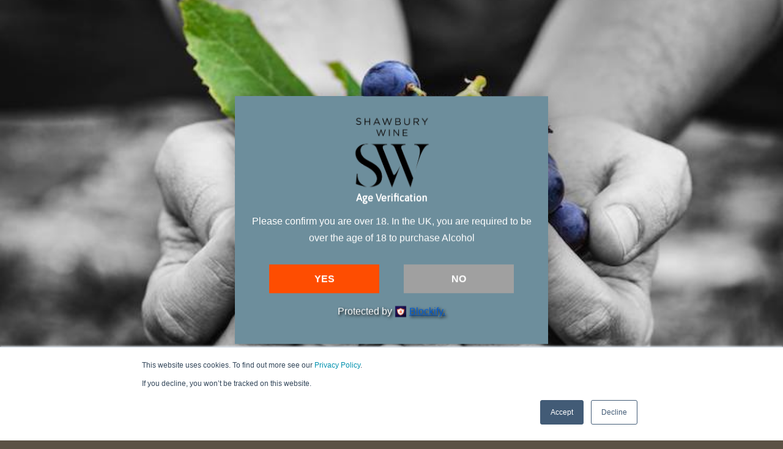

--- FILE ---
content_type: text/html; charset=utf-8
request_url: https://www.shawbury.wine/products/curtis-nova-gavi-1888
body_size: 17376
content:
<!doctype html>
<!--[if lt IE 7]><html class="no-js lt-ie9 lt-ie8 lt-ie7" lang="en"> <![endif]-->
<!--[if IE 7]><html class="no-js lt-ie9 lt-ie8" lang="en"> <![endif]-->
<!--[if IE 8]><html class="no-js lt-ie9" lang="en"> <![endif]-->
<!--[if IE 9 ]><html class="ie9 no-js"> <![endif]-->
<!--[if (gt IE 9)|!(IE)]><!--> <html class="no-js"> <!--<![endif]-->
<head>
  <meta name="google-site-verification" content="KMBFPPDec_o0Awiij-IIOq6fRz6mtxFKnHPSck3hNF8" />

  <!-- Basic page needs ================================================== -->
  <meta charset="utf-8">
  <meta http-equiv="X-UA-Compatible" content="IE=edge,chrome=1">

  

  <!-- Title and description ================================================== -->
  <title>
  Curtis Nova - Gavi 1888 &ndash; Shawbury Wine
  </title>

  
  <meta name="description" content="A bright yellow coloured wine with greenish tints. It displays a delicate aroma consisting of fresh fruity flavours entwined with floral notes, which all show as hints in the dry, moderately intense flavour with a nice acidity. Producer                  Curtis Nova Region                      Piedmont Type             ">
  

  <!-- Social meta ================================================== -->
  

  <meta property="og:type" content="product">
  <meta property="og:title" content="Curtis Nova - Gavi 1888">
  <meta property="og:url" content="https://www.shawbury.wine/products/curtis-nova-gavi-1888">
  
  <meta property="og:image" content="http://www.shawbury.wine/cdn/shop/products/Curtis_Nova_1888_Gavi_grande.png?v=1524500242">
  <meta property="og:image:secure_url" content="https://www.shawbury.wine/cdn/shop/products/Curtis_Nova_1888_Gavi_grande.png?v=1524500242">
  
  <meta property="og:image" content="http://www.shawbury.wine/cdn/shop/products/Curtis_Nova_1888_Gavi_grande.jpg?v=1524500185">
  <meta property="og:image:secure_url" content="https://www.shawbury.wine/cdn/shop/products/Curtis_Nova_1888_Gavi_grande.jpg?v=1524500185">
  
  <meta property="og:price:amount" content="20.99">
  <meta property="og:price:currency" content="GBP">



  <meta property="og:description" content="A bright yellow coloured wine with greenish tints. It displays a delicate aroma consisting of fresh fruity flavours entwined with floral notes, which all show as hints in the dry, moderately intense flavour with a nice acidity. Producer                  Curtis Nova Region                      Piedmont Type             ">


<meta property="og:site_name" content="Shawbury Wine">


  <meta name="twitter:card" content="summary">



  <meta name="twitter:title" content="Curtis Nova - Gavi 1888">
  <meta name="twitter:description" content="A bright yellow coloured wine with greenish tints. It displays a delicate aroma consisting of fresh fruity flavours entwined with floral notes, which all show as hints in the dry, moderately intense f">
  <meta name="twitter:image" content="https://www.shawbury.wine/cdn/shop/products/Curtis_Nova_1888_Gavi_large.jpg?v=1524500185">
  <meta name="twitter:image:width" content="480">
  <meta name="twitter:image:height" content="480">



  <!-- Helpers ================================================== -->
  <link rel="canonical" href="https://www.shawbury.wine/products/curtis-nova-gavi-1888">
  <meta name="viewport" content="width=device-width,initial-scale=1">
  <meta name="theme-color" content="#db8a40">

  <!-- CSS ================================================== -->
  <link href="//www.shawbury.wine/cdn/shop/t/5/assets/timber.scss.css?v=30334835762156636101732809118" rel="stylesheet" type="text/css" media="all" />
  <link href="//www.shawbury.wine/cdn/shop/t/5/assets/theme.scss.css?v=33686858537264032891732809117" rel="stylesheet" type="text/css" media="all" />

  

  
    
    
    <link href="//fonts.googleapis.com/css?family=Asap:400" rel="stylesheet" type="text/css" media="all" />
  




  <!-- Header hook for plugins ================================================== -->
  <script>window.performance && window.performance.mark && window.performance.mark('shopify.content_for_header.start');</script><meta id="shopify-digital-wallet" name="shopify-digital-wallet" content="/12455677/digital_wallets/dialog">
<meta name="shopify-checkout-api-token" content="0a476edd3d05ebc5f5127eb31a5760ab">
<meta id="in-context-paypal-metadata" data-shop-id="12455677" data-venmo-supported="false" data-environment="production" data-locale="en_US" data-paypal-v4="true" data-currency="GBP">
<link rel="alternate" type="application/json+oembed" href="https://www.shawbury.wine/products/curtis-nova-gavi-1888.oembed">
<script async="async" src="/checkouts/internal/preloads.js?locale=en-GB"></script>
<link rel="preconnect" href="https://shop.app" crossorigin="anonymous">
<script async="async" src="https://shop.app/checkouts/internal/preloads.js?locale=en-GB&shop_id=12455677" crossorigin="anonymous"></script>
<script id="apple-pay-shop-capabilities" type="application/json">{"shopId":12455677,"countryCode":"GB","currencyCode":"GBP","merchantCapabilities":["supports3DS"],"merchantId":"gid:\/\/shopify\/Shop\/12455677","merchantName":"Shawbury Wine","requiredBillingContactFields":["postalAddress","email","phone"],"requiredShippingContactFields":["postalAddress","email","phone"],"shippingType":"shipping","supportedNetworks":["visa","maestro","masterCard","amex","discover","elo"],"total":{"type":"pending","label":"Shawbury Wine","amount":"1.00"},"shopifyPaymentsEnabled":true,"supportsSubscriptions":true}</script>
<script id="shopify-features" type="application/json">{"accessToken":"0a476edd3d05ebc5f5127eb31a5760ab","betas":["rich-media-storefront-analytics"],"domain":"www.shawbury.wine","predictiveSearch":true,"shopId":12455677,"locale":"en"}</script>
<script>var Shopify = Shopify || {};
Shopify.shop = "shawbury-vintners.myshopify.com";
Shopify.locale = "en";
Shopify.currency = {"active":"GBP","rate":"1.0"};
Shopify.country = "GB";
Shopify.theme = {"name":"Copy of Minimal with Salesrep Removal 28\/11\/24","id":175868215680,"schema_name":null,"schema_version":null,"theme_store_id":null,"role":"main"};
Shopify.theme.handle = "null";
Shopify.theme.style = {"id":null,"handle":null};
Shopify.cdnHost = "www.shawbury.wine/cdn";
Shopify.routes = Shopify.routes || {};
Shopify.routes.root = "/";</script>
<script type="module">!function(o){(o.Shopify=o.Shopify||{}).modules=!0}(window);</script>
<script>!function(o){function n(){var o=[];function n(){o.push(Array.prototype.slice.apply(arguments))}return n.q=o,n}var t=o.Shopify=o.Shopify||{};t.loadFeatures=n(),t.autoloadFeatures=n()}(window);</script>
<script>
  window.ShopifyPay = window.ShopifyPay || {};
  window.ShopifyPay.apiHost = "shop.app\/pay";
  window.ShopifyPay.redirectState = null;
</script>
<script id="shop-js-analytics" type="application/json">{"pageType":"product"}</script>
<script defer="defer" async type="module" src="//www.shawbury.wine/cdn/shopifycloud/shop-js/modules/v2/client.init-shop-cart-sync_BApSsMSl.en.esm.js"></script>
<script defer="defer" async type="module" src="//www.shawbury.wine/cdn/shopifycloud/shop-js/modules/v2/chunk.common_CBoos6YZ.esm.js"></script>
<script type="module">
  await import("//www.shawbury.wine/cdn/shopifycloud/shop-js/modules/v2/client.init-shop-cart-sync_BApSsMSl.en.esm.js");
await import("//www.shawbury.wine/cdn/shopifycloud/shop-js/modules/v2/chunk.common_CBoos6YZ.esm.js");

  window.Shopify.SignInWithShop?.initShopCartSync?.({"fedCMEnabled":true,"windoidEnabled":true});

</script>
<script>
  window.Shopify = window.Shopify || {};
  if (!window.Shopify.featureAssets) window.Shopify.featureAssets = {};
  window.Shopify.featureAssets['shop-js'] = {"shop-cart-sync":["modules/v2/client.shop-cart-sync_DJczDl9f.en.esm.js","modules/v2/chunk.common_CBoos6YZ.esm.js"],"init-fed-cm":["modules/v2/client.init-fed-cm_BzwGC0Wi.en.esm.js","modules/v2/chunk.common_CBoos6YZ.esm.js"],"init-windoid":["modules/v2/client.init-windoid_BS26ThXS.en.esm.js","modules/v2/chunk.common_CBoos6YZ.esm.js"],"init-shop-email-lookup-coordinator":["modules/v2/client.init-shop-email-lookup-coordinator_DFwWcvrS.en.esm.js","modules/v2/chunk.common_CBoos6YZ.esm.js"],"shop-cash-offers":["modules/v2/client.shop-cash-offers_DthCPNIO.en.esm.js","modules/v2/chunk.common_CBoos6YZ.esm.js","modules/v2/chunk.modal_Bu1hFZFC.esm.js"],"shop-button":["modules/v2/client.shop-button_D_JX508o.en.esm.js","modules/v2/chunk.common_CBoos6YZ.esm.js"],"shop-toast-manager":["modules/v2/client.shop-toast-manager_tEhgP2F9.en.esm.js","modules/v2/chunk.common_CBoos6YZ.esm.js"],"avatar":["modules/v2/client.avatar_BTnouDA3.en.esm.js"],"pay-button":["modules/v2/client.pay-button_BuNmcIr_.en.esm.js","modules/v2/chunk.common_CBoos6YZ.esm.js"],"init-shop-cart-sync":["modules/v2/client.init-shop-cart-sync_BApSsMSl.en.esm.js","modules/v2/chunk.common_CBoos6YZ.esm.js"],"shop-login-button":["modules/v2/client.shop-login-button_DwLgFT0K.en.esm.js","modules/v2/chunk.common_CBoos6YZ.esm.js","modules/v2/chunk.modal_Bu1hFZFC.esm.js"],"init-customer-accounts-sign-up":["modules/v2/client.init-customer-accounts-sign-up_TlVCiykN.en.esm.js","modules/v2/client.shop-login-button_DwLgFT0K.en.esm.js","modules/v2/chunk.common_CBoos6YZ.esm.js","modules/v2/chunk.modal_Bu1hFZFC.esm.js"],"init-shop-for-new-customer-accounts":["modules/v2/client.init-shop-for-new-customer-accounts_DrjXSI53.en.esm.js","modules/v2/client.shop-login-button_DwLgFT0K.en.esm.js","modules/v2/chunk.common_CBoos6YZ.esm.js","modules/v2/chunk.modal_Bu1hFZFC.esm.js"],"init-customer-accounts":["modules/v2/client.init-customer-accounts_C0Oh2ljF.en.esm.js","modules/v2/client.shop-login-button_DwLgFT0K.en.esm.js","modules/v2/chunk.common_CBoos6YZ.esm.js","modules/v2/chunk.modal_Bu1hFZFC.esm.js"],"shop-follow-button":["modules/v2/client.shop-follow-button_C5D3XtBb.en.esm.js","modules/v2/chunk.common_CBoos6YZ.esm.js","modules/v2/chunk.modal_Bu1hFZFC.esm.js"],"checkout-modal":["modules/v2/client.checkout-modal_8TC_1FUY.en.esm.js","modules/v2/chunk.common_CBoos6YZ.esm.js","modules/v2/chunk.modal_Bu1hFZFC.esm.js"],"lead-capture":["modules/v2/client.lead-capture_D-pmUjp9.en.esm.js","modules/v2/chunk.common_CBoos6YZ.esm.js","modules/v2/chunk.modal_Bu1hFZFC.esm.js"],"shop-login":["modules/v2/client.shop-login_BmtnoEUo.en.esm.js","modules/v2/chunk.common_CBoos6YZ.esm.js","modules/v2/chunk.modal_Bu1hFZFC.esm.js"],"payment-terms":["modules/v2/client.payment-terms_BHOWV7U_.en.esm.js","modules/v2/chunk.common_CBoos6YZ.esm.js","modules/v2/chunk.modal_Bu1hFZFC.esm.js"]};
</script>
<script>(function() {
  var isLoaded = false;
  function asyncLoad() {
    if (isLoaded) return;
    isLoaded = true;
    var urls = ["https:\/\/chimpstatic.com\/mcjs-connected\/js\/users\/5fb8cb1303abbc8cb90c86ec4\/e1fd1e5be596b6c4e2aa1b9f7.js?shop=shawbury-vintners.myshopify.com","https:\/\/chimpstatic.com\/mcjs-connected\/js\/users\/5fb8cb1303abbc8cb90c86ec4\/3ce0a94084dfc494c07856e7e.js?shop=shawbury-vintners.myshopify.com","https:\/\/cdn.hextom.com\/js\/quickannouncementbar.js?shop=shawbury-vintners.myshopify.com"];
    for (var i = 0; i < urls.length; i++) {
      var s = document.createElement('script');
      s.type = 'text/javascript';
      s.async = true;
      s.src = urls[i];
      var x = document.getElementsByTagName('script')[0];
      x.parentNode.insertBefore(s, x);
    }
  };
  if(window.attachEvent) {
    window.attachEvent('onload', asyncLoad);
  } else {
    window.addEventListener('load', asyncLoad, false);
  }
})();</script>
<script id="__st">var __st={"a":12455677,"offset":0,"reqid":"f3f7b8cb-f46b-4dd2-b820-341703b0f57e-1768918741","pageurl":"www.shawbury.wine\/products\/curtis-nova-gavi-1888","u":"893460b4b723","p":"product","rtyp":"product","rid":821608448052};</script>
<script>window.ShopifyPaypalV4VisibilityTracking = true;</script>
<script id="captcha-bootstrap">!function(){'use strict';const t='contact',e='account',n='new_comment',o=[[t,t],['blogs',n],['comments',n],[t,'customer']],c=[[e,'customer_login'],[e,'guest_login'],[e,'recover_customer_password'],[e,'create_customer']],r=t=>t.map((([t,e])=>`form[action*='/${t}']:not([data-nocaptcha='true']) input[name='form_type'][value='${e}']`)).join(','),a=t=>()=>t?[...document.querySelectorAll(t)].map((t=>t.form)):[];function s(){const t=[...o],e=r(t);return a(e)}const i='password',u='form_key',d=['recaptcha-v3-token','g-recaptcha-response','h-captcha-response',i],f=()=>{try{return window.sessionStorage}catch{return}},m='__shopify_v',_=t=>t.elements[u];function p(t,e,n=!1){try{const o=window.sessionStorage,c=JSON.parse(o.getItem(e)),{data:r}=function(t){const{data:e,action:n}=t;return t[m]||n?{data:e,action:n}:{data:t,action:n}}(c);for(const[e,n]of Object.entries(r))t.elements[e]&&(t.elements[e].value=n);n&&o.removeItem(e)}catch(o){console.error('form repopulation failed',{error:o})}}const l='form_type',E='cptcha';function T(t){t.dataset[E]=!0}const w=window,h=w.document,L='Shopify',v='ce_forms',y='captcha';let A=!1;((t,e)=>{const n=(g='f06e6c50-85a8-45c8-87d0-21a2b65856fe',I='https://cdn.shopify.com/shopifycloud/storefront-forms-hcaptcha/ce_storefront_forms_captcha_hcaptcha.v1.5.2.iife.js',D={infoText:'Protected by hCaptcha',privacyText:'Privacy',termsText:'Terms'},(t,e,n)=>{const o=w[L][v],c=o.bindForm;if(c)return c(t,g,e,D).then(n);var r;o.q.push([[t,g,e,D],n]),r=I,A||(h.body.append(Object.assign(h.createElement('script'),{id:'captcha-provider',async:!0,src:r})),A=!0)});var g,I,D;w[L]=w[L]||{},w[L][v]=w[L][v]||{},w[L][v].q=[],w[L][y]=w[L][y]||{},w[L][y].protect=function(t,e){n(t,void 0,e),T(t)},Object.freeze(w[L][y]),function(t,e,n,w,h,L){const[v,y,A,g]=function(t,e,n){const i=e?o:[],u=t?c:[],d=[...i,...u],f=r(d),m=r(i),_=r(d.filter((([t,e])=>n.includes(e))));return[a(f),a(m),a(_),s()]}(w,h,L),I=t=>{const e=t.target;return e instanceof HTMLFormElement?e:e&&e.form},D=t=>v().includes(t);t.addEventListener('submit',(t=>{const e=I(t);if(!e)return;const n=D(e)&&!e.dataset.hcaptchaBound&&!e.dataset.recaptchaBound,o=_(e),c=g().includes(e)&&(!o||!o.value);(n||c)&&t.preventDefault(),c&&!n&&(function(t){try{if(!f())return;!function(t){const e=f();if(!e)return;const n=_(t);if(!n)return;const o=n.value;o&&e.removeItem(o)}(t);const e=Array.from(Array(32),(()=>Math.random().toString(36)[2])).join('');!function(t,e){_(t)||t.append(Object.assign(document.createElement('input'),{type:'hidden',name:u})),t.elements[u].value=e}(t,e),function(t,e){const n=f();if(!n)return;const o=[...t.querySelectorAll(`input[type='${i}']`)].map((({name:t})=>t)),c=[...d,...o],r={};for(const[a,s]of new FormData(t).entries())c.includes(a)||(r[a]=s);n.setItem(e,JSON.stringify({[m]:1,action:t.action,data:r}))}(t,e)}catch(e){console.error('failed to persist form',e)}}(e),e.submit())}));const S=(t,e)=>{t&&!t.dataset[E]&&(n(t,e.some((e=>e===t))),T(t))};for(const o of['focusin','change'])t.addEventListener(o,(t=>{const e=I(t);D(e)&&S(e,y())}));const B=e.get('form_key'),M=e.get(l),P=B&&M;t.addEventListener('DOMContentLoaded',(()=>{const t=y();if(P)for(const e of t)e.elements[l].value===M&&p(e,B);[...new Set([...A(),...v().filter((t=>'true'===t.dataset.shopifyCaptcha))])].forEach((e=>S(e,t)))}))}(h,new URLSearchParams(w.location.search),n,t,e,['guest_login'])})(!0,!0)}();</script>
<script integrity="sha256-4kQ18oKyAcykRKYeNunJcIwy7WH5gtpwJnB7kiuLZ1E=" data-source-attribution="shopify.loadfeatures" defer="defer" src="//www.shawbury.wine/cdn/shopifycloud/storefront/assets/storefront/load_feature-a0a9edcb.js" crossorigin="anonymous"></script>
<script crossorigin="anonymous" defer="defer" src="//www.shawbury.wine/cdn/shopifycloud/storefront/assets/shopify_pay/storefront-65b4c6d7.js?v=20250812"></script>
<script data-source-attribution="shopify.dynamic_checkout.dynamic.init">var Shopify=Shopify||{};Shopify.PaymentButton=Shopify.PaymentButton||{isStorefrontPortableWallets:!0,init:function(){window.Shopify.PaymentButton.init=function(){};var t=document.createElement("script");t.src="https://www.shawbury.wine/cdn/shopifycloud/portable-wallets/latest/portable-wallets.en.js",t.type="module",document.head.appendChild(t)}};
</script>
<script data-source-attribution="shopify.dynamic_checkout.buyer_consent">
  function portableWalletsHideBuyerConsent(e){var t=document.getElementById("shopify-buyer-consent"),n=document.getElementById("shopify-subscription-policy-button");t&&n&&(t.classList.add("hidden"),t.setAttribute("aria-hidden","true"),n.removeEventListener("click",e))}function portableWalletsShowBuyerConsent(e){var t=document.getElementById("shopify-buyer-consent"),n=document.getElementById("shopify-subscription-policy-button");t&&n&&(t.classList.remove("hidden"),t.removeAttribute("aria-hidden"),n.addEventListener("click",e))}window.Shopify?.PaymentButton&&(window.Shopify.PaymentButton.hideBuyerConsent=portableWalletsHideBuyerConsent,window.Shopify.PaymentButton.showBuyerConsent=portableWalletsShowBuyerConsent);
</script>
<script data-source-attribution="shopify.dynamic_checkout.cart.bootstrap">document.addEventListener("DOMContentLoaded",(function(){function t(){return document.querySelector("shopify-accelerated-checkout-cart, shopify-accelerated-checkout")}if(t())Shopify.PaymentButton.init();else{new MutationObserver((function(e,n){t()&&(Shopify.PaymentButton.init(),n.disconnect())})).observe(document.body,{childList:!0,subtree:!0})}}));
</script>
<script id='scb4127' type='text/javascript' async='' src='https://www.shawbury.wine/cdn/shopifycloud/privacy-banner/storefront-banner.js'></script><link id="shopify-accelerated-checkout-styles" rel="stylesheet" media="screen" href="https://www.shawbury.wine/cdn/shopifycloud/portable-wallets/latest/accelerated-checkout-backwards-compat.css" crossorigin="anonymous">
<style id="shopify-accelerated-checkout-cart">
        #shopify-buyer-consent {
  margin-top: 1em;
  display: inline-block;
  width: 100%;
}

#shopify-buyer-consent.hidden {
  display: none;
}

#shopify-subscription-policy-button {
  background: none;
  border: none;
  padding: 0;
  text-decoration: underline;
  font-size: inherit;
  cursor: pointer;
}

#shopify-subscription-policy-button::before {
  box-shadow: none;
}

      </style>

<script>window.performance && window.performance.mark && window.performance.mark('shopify.content_for_header.end');</script>

  

<!--[if lt IE 9]>
<script src="//cdnjs.cloudflare.com/ajax/libs/html5shiv/3.7.2/html5shiv.min.js" type="text/javascript"></script>
<script src="//www.shawbury.wine/cdn/shop/t/5/assets/respond.min.js?v=52248677837542619231732806831" type="text/javascript"></script>
<link href="//www.shawbury.wine/cdn/shop/t/5/assets/respond-proxy.html" id="respond-proxy" rel="respond-proxy" />
<link href="//www.shawbury.wine/search?q=42f4de60aaf3557e7c09386af8d608e0" id="respond-redirect" rel="respond-redirect" />
<script src="//www.shawbury.wine/search?q=42f4de60aaf3557e7c09386af8d608e0" type="text/javascript"></script>
<![endif]-->



  <script src="//ajax.googleapis.com/ajax/libs/jquery/1.11.0/jquery.min.js" type="text/javascript"></script>
  <script src="//www.shawbury.wine/cdn/shop/t/5/assets/modernizr.min.js?v=26620055551102246001732806831" type="text/javascript"></script>

  
  

<script>
  var variantStock = {};
</script>
  
<script type='text/javascript'>
//new version
(function(global){
  global.tabarnapp_cm = {};
  global.tabarnapp_cm.cart = {"note":null,"attributes":{},"original_total_price":0,"total_price":0,"total_discount":0,"total_weight":0.0,"item_count":0,"items":[],"requires_shipping":false,"currency":"GBP","items_subtotal_price":0,"cart_level_discount_applications":[],"checkout_charge_amount":0};
  global.tabarnapp_cm.customer = {};
  
})(window);
</script> 


<!-- BEGIN app block: shopify://apps/minmaxify-order-limits/blocks/app-embed-block/3acfba32-89f3-4377-ae20-cbb9abc48475 --><script type="text/javascript" src="https://limits.minmaxify.com/shawbury-vintners.myshopify.com?v=130a&r=20250401141119"></script>

<!-- END app block --><link href="https://monorail-edge.shopifysvc.com" rel="dns-prefetch">
<script>(function(){if ("sendBeacon" in navigator && "performance" in window) {try {var session_token_from_headers = performance.getEntriesByType('navigation')[0].serverTiming.find(x => x.name == '_s').description;} catch {var session_token_from_headers = undefined;}var session_cookie_matches = document.cookie.match(/_shopify_s=([^;]*)/);var session_token_from_cookie = session_cookie_matches && session_cookie_matches.length === 2 ? session_cookie_matches[1] : "";var session_token = session_token_from_headers || session_token_from_cookie || "";function handle_abandonment_event(e) {var entries = performance.getEntries().filter(function(entry) {return /monorail-edge.shopifysvc.com/.test(entry.name);});if (!window.abandonment_tracked && entries.length === 0) {window.abandonment_tracked = true;var currentMs = Date.now();var navigation_start = performance.timing.navigationStart;var payload = {shop_id: 12455677,url: window.location.href,navigation_start,duration: currentMs - navigation_start,session_token,page_type: "product"};window.navigator.sendBeacon("https://monorail-edge.shopifysvc.com/v1/produce", JSON.stringify({schema_id: "online_store_buyer_site_abandonment/1.1",payload: payload,metadata: {event_created_at_ms: currentMs,event_sent_at_ms: currentMs}}));}}window.addEventListener('pagehide', handle_abandonment_event);}}());</script>
<script id="web-pixels-manager-setup">(function e(e,d,r,n,o){if(void 0===o&&(o={}),!Boolean(null===(a=null===(i=window.Shopify)||void 0===i?void 0:i.analytics)||void 0===a?void 0:a.replayQueue)){var i,a;window.Shopify=window.Shopify||{};var t=window.Shopify;t.analytics=t.analytics||{};var s=t.analytics;s.replayQueue=[],s.publish=function(e,d,r){return s.replayQueue.push([e,d,r]),!0};try{self.performance.mark("wpm:start")}catch(e){}var l=function(){var e={modern:/Edge?\/(1{2}[4-9]|1[2-9]\d|[2-9]\d{2}|\d{4,})\.\d+(\.\d+|)|Firefox\/(1{2}[4-9]|1[2-9]\d|[2-9]\d{2}|\d{4,})\.\d+(\.\d+|)|Chrom(ium|e)\/(9{2}|\d{3,})\.\d+(\.\d+|)|(Maci|X1{2}).+ Version\/(15\.\d+|(1[6-9]|[2-9]\d|\d{3,})\.\d+)([,.]\d+|)( \(\w+\)|)( Mobile\/\w+|) Safari\/|Chrome.+OPR\/(9{2}|\d{3,})\.\d+\.\d+|(CPU[ +]OS|iPhone[ +]OS|CPU[ +]iPhone|CPU IPhone OS|CPU iPad OS)[ +]+(15[._]\d+|(1[6-9]|[2-9]\d|\d{3,})[._]\d+)([._]\d+|)|Android:?[ /-](13[3-9]|1[4-9]\d|[2-9]\d{2}|\d{4,})(\.\d+|)(\.\d+|)|Android.+Firefox\/(13[5-9]|1[4-9]\d|[2-9]\d{2}|\d{4,})\.\d+(\.\d+|)|Android.+Chrom(ium|e)\/(13[3-9]|1[4-9]\d|[2-9]\d{2}|\d{4,})\.\d+(\.\d+|)|SamsungBrowser\/([2-9]\d|\d{3,})\.\d+/,legacy:/Edge?\/(1[6-9]|[2-9]\d|\d{3,})\.\d+(\.\d+|)|Firefox\/(5[4-9]|[6-9]\d|\d{3,})\.\d+(\.\d+|)|Chrom(ium|e)\/(5[1-9]|[6-9]\d|\d{3,})\.\d+(\.\d+|)([\d.]+$|.*Safari\/(?![\d.]+ Edge\/[\d.]+$))|(Maci|X1{2}).+ Version\/(10\.\d+|(1[1-9]|[2-9]\d|\d{3,})\.\d+)([,.]\d+|)( \(\w+\)|)( Mobile\/\w+|) Safari\/|Chrome.+OPR\/(3[89]|[4-9]\d|\d{3,})\.\d+\.\d+|(CPU[ +]OS|iPhone[ +]OS|CPU[ +]iPhone|CPU IPhone OS|CPU iPad OS)[ +]+(10[._]\d+|(1[1-9]|[2-9]\d|\d{3,})[._]\d+)([._]\d+|)|Android:?[ /-](13[3-9]|1[4-9]\d|[2-9]\d{2}|\d{4,})(\.\d+|)(\.\d+|)|Mobile Safari.+OPR\/([89]\d|\d{3,})\.\d+\.\d+|Android.+Firefox\/(13[5-9]|1[4-9]\d|[2-9]\d{2}|\d{4,})\.\d+(\.\d+|)|Android.+Chrom(ium|e)\/(13[3-9]|1[4-9]\d|[2-9]\d{2}|\d{4,})\.\d+(\.\d+|)|Android.+(UC? ?Browser|UCWEB|U3)[ /]?(15\.([5-9]|\d{2,})|(1[6-9]|[2-9]\d|\d{3,})\.\d+)\.\d+|SamsungBrowser\/(5\.\d+|([6-9]|\d{2,})\.\d+)|Android.+MQ{2}Browser\/(14(\.(9|\d{2,})|)|(1[5-9]|[2-9]\d|\d{3,})(\.\d+|))(\.\d+|)|K[Aa][Ii]OS\/(3\.\d+|([4-9]|\d{2,})\.\d+)(\.\d+|)/},d=e.modern,r=e.legacy,n=navigator.userAgent;return n.match(d)?"modern":n.match(r)?"legacy":"unknown"}(),u="modern"===l?"modern":"legacy",c=(null!=n?n:{modern:"",legacy:""})[u],f=function(e){return[e.baseUrl,"/wpm","/b",e.hashVersion,"modern"===e.buildTarget?"m":"l",".js"].join("")}({baseUrl:d,hashVersion:r,buildTarget:u}),m=function(e){var d=e.version,r=e.bundleTarget,n=e.surface,o=e.pageUrl,i=e.monorailEndpoint;return{emit:function(e){var a=e.status,t=e.errorMsg,s=(new Date).getTime(),l=JSON.stringify({metadata:{event_sent_at_ms:s},events:[{schema_id:"web_pixels_manager_load/3.1",payload:{version:d,bundle_target:r,page_url:o,status:a,surface:n,error_msg:t},metadata:{event_created_at_ms:s}}]});if(!i)return console&&console.warn&&console.warn("[Web Pixels Manager] No Monorail endpoint provided, skipping logging."),!1;try{return self.navigator.sendBeacon.bind(self.navigator)(i,l)}catch(e){}var u=new XMLHttpRequest;try{return u.open("POST",i,!0),u.setRequestHeader("Content-Type","text/plain"),u.send(l),!0}catch(e){return console&&console.warn&&console.warn("[Web Pixels Manager] Got an unhandled error while logging to Monorail."),!1}}}}({version:r,bundleTarget:l,surface:e.surface,pageUrl:self.location.href,monorailEndpoint:e.monorailEndpoint});try{o.browserTarget=l,function(e){var d=e.src,r=e.async,n=void 0===r||r,o=e.onload,i=e.onerror,a=e.sri,t=e.scriptDataAttributes,s=void 0===t?{}:t,l=document.createElement("script"),u=document.querySelector("head"),c=document.querySelector("body");if(l.async=n,l.src=d,a&&(l.integrity=a,l.crossOrigin="anonymous"),s)for(var f in s)if(Object.prototype.hasOwnProperty.call(s,f))try{l.dataset[f]=s[f]}catch(e){}if(o&&l.addEventListener("load",o),i&&l.addEventListener("error",i),u)u.appendChild(l);else{if(!c)throw new Error("Did not find a head or body element to append the script");c.appendChild(l)}}({src:f,async:!0,onload:function(){if(!function(){var e,d;return Boolean(null===(d=null===(e=window.Shopify)||void 0===e?void 0:e.analytics)||void 0===d?void 0:d.initialized)}()){var d=window.webPixelsManager.init(e)||void 0;if(d){var r=window.Shopify.analytics;r.replayQueue.forEach((function(e){var r=e[0],n=e[1],o=e[2];d.publishCustomEvent(r,n,o)})),r.replayQueue=[],r.publish=d.publishCustomEvent,r.visitor=d.visitor,r.initialized=!0}}},onerror:function(){return m.emit({status:"failed",errorMsg:"".concat(f," has failed to load")})},sri:function(e){var d=/^sha384-[A-Za-z0-9+/=]+$/;return"string"==typeof e&&d.test(e)}(c)?c:"",scriptDataAttributes:o}),m.emit({status:"loading"})}catch(e){m.emit({status:"failed",errorMsg:(null==e?void 0:e.message)||"Unknown error"})}}})({shopId: 12455677,storefrontBaseUrl: "https://www.shawbury.wine",extensionsBaseUrl: "https://extensions.shopifycdn.com/cdn/shopifycloud/web-pixels-manager",monorailEndpoint: "https://monorail-edge.shopifysvc.com/unstable/produce_batch",surface: "storefront-renderer",enabledBetaFlags: ["2dca8a86"],webPixelsConfigList: [{"id":"162922880","eventPayloadVersion":"v1","runtimeContext":"LAX","scriptVersion":"1","type":"CUSTOM","privacyPurposes":["MARKETING"],"name":"Meta pixel (migrated)"},{"id":"189792640","eventPayloadVersion":"v1","runtimeContext":"LAX","scriptVersion":"1","type":"CUSTOM","privacyPurposes":["ANALYTICS"],"name":"Google Analytics tag (migrated)"},{"id":"shopify-app-pixel","configuration":"{}","eventPayloadVersion":"v1","runtimeContext":"STRICT","scriptVersion":"0450","apiClientId":"shopify-pixel","type":"APP","privacyPurposes":["ANALYTICS","MARKETING"]},{"id":"shopify-custom-pixel","eventPayloadVersion":"v1","runtimeContext":"LAX","scriptVersion":"0450","apiClientId":"shopify-pixel","type":"CUSTOM","privacyPurposes":["ANALYTICS","MARKETING"]}],isMerchantRequest: false,initData: {"shop":{"name":"Shawbury Wine","paymentSettings":{"currencyCode":"GBP"},"myshopifyDomain":"shawbury-vintners.myshopify.com","countryCode":"GB","storefrontUrl":"https:\/\/www.shawbury.wine"},"customer":null,"cart":null,"checkout":null,"productVariants":[{"price":{"amount":20.99,"currencyCode":"GBP"},"product":{"title":"Curtis Nova - Gavi 1888","vendor":"Curtis Nova","id":"821608448052","untranslatedTitle":"Curtis Nova - Gavi 1888","url":"\/products\/curtis-nova-gavi-1888","type":"White Wine"},"id":"7942090653748","image":{"src":"\/\/www.shawbury.wine\/cdn\/shop\/products\/Curtis_Nova_1888_Gavi.jpg?v=1524500185"},"sku":"CN02","title":"Default Title","untranslatedTitle":"Default Title"}],"purchasingCompany":null},},"https://www.shawbury.wine/cdn","fcfee988w5aeb613cpc8e4bc33m6693e112",{"modern":"","legacy":""},{"shopId":"12455677","storefrontBaseUrl":"https:\/\/www.shawbury.wine","extensionBaseUrl":"https:\/\/extensions.shopifycdn.com\/cdn\/shopifycloud\/web-pixels-manager","surface":"storefront-renderer","enabledBetaFlags":"[\"2dca8a86\"]","isMerchantRequest":"false","hashVersion":"fcfee988w5aeb613cpc8e4bc33m6693e112","publish":"custom","events":"[[\"page_viewed\",{}],[\"product_viewed\",{\"productVariant\":{\"price\":{\"amount\":20.99,\"currencyCode\":\"GBP\"},\"product\":{\"title\":\"Curtis Nova - Gavi 1888\",\"vendor\":\"Curtis Nova\",\"id\":\"821608448052\",\"untranslatedTitle\":\"Curtis Nova - Gavi 1888\",\"url\":\"\/products\/curtis-nova-gavi-1888\",\"type\":\"White Wine\"},\"id\":\"7942090653748\",\"image\":{\"src\":\"\/\/www.shawbury.wine\/cdn\/shop\/products\/Curtis_Nova_1888_Gavi.jpg?v=1524500185\"},\"sku\":\"CN02\",\"title\":\"Default Title\",\"untranslatedTitle\":\"Default Title\"}}]]"});</script><script>
  window.ShopifyAnalytics = window.ShopifyAnalytics || {};
  window.ShopifyAnalytics.meta = window.ShopifyAnalytics.meta || {};
  window.ShopifyAnalytics.meta.currency = 'GBP';
  var meta = {"product":{"id":821608448052,"gid":"gid:\/\/shopify\/Product\/821608448052","vendor":"Curtis Nova","type":"White Wine","handle":"curtis-nova-gavi-1888","variants":[{"id":7942090653748,"price":2099,"name":"Curtis Nova - Gavi 1888","public_title":null,"sku":"CN02"}],"remote":false},"page":{"pageType":"product","resourceType":"product","resourceId":821608448052,"requestId":"f3f7b8cb-f46b-4dd2-b820-341703b0f57e-1768918741"}};
  for (var attr in meta) {
    window.ShopifyAnalytics.meta[attr] = meta[attr];
  }
</script>
<script class="analytics">
  (function () {
    var customDocumentWrite = function(content) {
      var jquery = null;

      if (window.jQuery) {
        jquery = window.jQuery;
      } else if (window.Checkout && window.Checkout.$) {
        jquery = window.Checkout.$;
      }

      if (jquery) {
        jquery('body').append(content);
      }
    };

    var hasLoggedConversion = function(token) {
      if (token) {
        return document.cookie.indexOf('loggedConversion=' + token) !== -1;
      }
      return false;
    }

    var setCookieIfConversion = function(token) {
      if (token) {
        var twoMonthsFromNow = new Date(Date.now());
        twoMonthsFromNow.setMonth(twoMonthsFromNow.getMonth() + 2);

        document.cookie = 'loggedConversion=' + token + '; expires=' + twoMonthsFromNow;
      }
    }

    var trekkie = window.ShopifyAnalytics.lib = window.trekkie = window.trekkie || [];
    if (trekkie.integrations) {
      return;
    }
    trekkie.methods = [
      'identify',
      'page',
      'ready',
      'track',
      'trackForm',
      'trackLink'
    ];
    trekkie.factory = function(method) {
      return function() {
        var args = Array.prototype.slice.call(arguments);
        args.unshift(method);
        trekkie.push(args);
        return trekkie;
      };
    };
    for (var i = 0; i < trekkie.methods.length; i++) {
      var key = trekkie.methods[i];
      trekkie[key] = trekkie.factory(key);
    }
    trekkie.load = function(config) {
      trekkie.config = config || {};
      trekkie.config.initialDocumentCookie = document.cookie;
      var first = document.getElementsByTagName('script')[0];
      var script = document.createElement('script');
      script.type = 'text/javascript';
      script.onerror = function(e) {
        var scriptFallback = document.createElement('script');
        scriptFallback.type = 'text/javascript';
        scriptFallback.onerror = function(error) {
                var Monorail = {
      produce: function produce(monorailDomain, schemaId, payload) {
        var currentMs = new Date().getTime();
        var event = {
          schema_id: schemaId,
          payload: payload,
          metadata: {
            event_created_at_ms: currentMs,
            event_sent_at_ms: currentMs
          }
        };
        return Monorail.sendRequest("https://" + monorailDomain + "/v1/produce", JSON.stringify(event));
      },
      sendRequest: function sendRequest(endpointUrl, payload) {
        // Try the sendBeacon API
        if (window && window.navigator && typeof window.navigator.sendBeacon === 'function' && typeof window.Blob === 'function' && !Monorail.isIos12()) {
          var blobData = new window.Blob([payload], {
            type: 'text/plain'
          });

          if (window.navigator.sendBeacon(endpointUrl, blobData)) {
            return true;
          } // sendBeacon was not successful

        } // XHR beacon

        var xhr = new XMLHttpRequest();

        try {
          xhr.open('POST', endpointUrl);
          xhr.setRequestHeader('Content-Type', 'text/plain');
          xhr.send(payload);
        } catch (e) {
          console.log(e);
        }

        return false;
      },
      isIos12: function isIos12() {
        return window.navigator.userAgent.lastIndexOf('iPhone; CPU iPhone OS 12_') !== -1 || window.navigator.userAgent.lastIndexOf('iPad; CPU OS 12_') !== -1;
      }
    };
    Monorail.produce('monorail-edge.shopifysvc.com',
      'trekkie_storefront_load_errors/1.1',
      {shop_id: 12455677,
      theme_id: 175868215680,
      app_name: "storefront",
      context_url: window.location.href,
      source_url: "//www.shawbury.wine/cdn/s/trekkie.storefront.cd680fe47e6c39ca5d5df5f0a32d569bc48c0f27.min.js"});

        };
        scriptFallback.async = true;
        scriptFallback.src = '//www.shawbury.wine/cdn/s/trekkie.storefront.cd680fe47e6c39ca5d5df5f0a32d569bc48c0f27.min.js';
        first.parentNode.insertBefore(scriptFallback, first);
      };
      script.async = true;
      script.src = '//www.shawbury.wine/cdn/s/trekkie.storefront.cd680fe47e6c39ca5d5df5f0a32d569bc48c0f27.min.js';
      first.parentNode.insertBefore(script, first);
    };
    trekkie.load(
      {"Trekkie":{"appName":"storefront","development":false,"defaultAttributes":{"shopId":12455677,"isMerchantRequest":null,"themeId":175868215680,"themeCityHash":"18283582363764393267","contentLanguage":"en","currency":"GBP","eventMetadataId":"df018259-d9e7-4d57-9bfa-e10c7f437df1"},"isServerSideCookieWritingEnabled":true,"monorailRegion":"shop_domain","enabledBetaFlags":["65f19447"]},"Session Attribution":{},"S2S":{"facebookCapiEnabled":false,"source":"trekkie-storefront-renderer","apiClientId":580111}}
    );

    var loaded = false;
    trekkie.ready(function() {
      if (loaded) return;
      loaded = true;

      window.ShopifyAnalytics.lib = window.trekkie;

      var originalDocumentWrite = document.write;
      document.write = customDocumentWrite;
      try { window.ShopifyAnalytics.merchantGoogleAnalytics.call(this); } catch(error) {};
      document.write = originalDocumentWrite;

      window.ShopifyAnalytics.lib.page(null,{"pageType":"product","resourceType":"product","resourceId":821608448052,"requestId":"f3f7b8cb-f46b-4dd2-b820-341703b0f57e-1768918741","shopifyEmitted":true});

      var match = window.location.pathname.match(/checkouts\/(.+)\/(thank_you|post_purchase)/)
      var token = match? match[1]: undefined;
      if (!hasLoggedConversion(token)) {
        setCookieIfConversion(token);
        window.ShopifyAnalytics.lib.track("Viewed Product",{"currency":"GBP","variantId":7942090653748,"productId":821608448052,"productGid":"gid:\/\/shopify\/Product\/821608448052","name":"Curtis Nova - Gavi 1888","price":"20.99","sku":"CN02","brand":"Curtis Nova","variant":null,"category":"White Wine","nonInteraction":true,"remote":false},undefined,undefined,{"shopifyEmitted":true});
      window.ShopifyAnalytics.lib.track("monorail:\/\/trekkie_storefront_viewed_product\/1.1",{"currency":"GBP","variantId":7942090653748,"productId":821608448052,"productGid":"gid:\/\/shopify\/Product\/821608448052","name":"Curtis Nova - Gavi 1888","price":"20.99","sku":"CN02","brand":"Curtis Nova","variant":null,"category":"White Wine","nonInteraction":true,"remote":false,"referer":"https:\/\/www.shawbury.wine\/products\/curtis-nova-gavi-1888"});
      }
    });


        var eventsListenerScript = document.createElement('script');
        eventsListenerScript.async = true;
        eventsListenerScript.src = "//www.shawbury.wine/cdn/shopifycloud/storefront/assets/shop_events_listener-3da45d37.js";
        document.getElementsByTagName('head')[0].appendChild(eventsListenerScript);

})();</script>
  <script>
  if (!window.ga || (window.ga && typeof window.ga !== 'function')) {
    window.ga = function ga() {
      (window.ga.q = window.ga.q || []).push(arguments);
      if (window.Shopify && window.Shopify.analytics && typeof window.Shopify.analytics.publish === 'function') {
        window.Shopify.analytics.publish("ga_stub_called", {}, {sendTo: "google_osp_migration"});
      }
      console.error("Shopify's Google Analytics stub called with:", Array.from(arguments), "\nSee https://help.shopify.com/manual/promoting-marketing/pixels/pixel-migration#google for more information.");
    };
    if (window.Shopify && window.Shopify.analytics && typeof window.Shopify.analytics.publish === 'function') {
      window.Shopify.analytics.publish("ga_stub_initialized", {}, {sendTo: "google_osp_migration"});
    }
  }
</script>
<script
  defer
  src="https://www.shawbury.wine/cdn/shopifycloud/perf-kit/shopify-perf-kit-3.0.4.min.js"
  data-application="storefront-renderer"
  data-shop-id="12455677"
  data-render-region="gcp-us-east1"
  data-page-type="product"
  data-theme-instance-id="175868215680"
  data-theme-name=""
  data-theme-version=""
  data-monorail-region="shop_domain"
  data-resource-timing-sampling-rate="10"
  data-shs="true"
  data-shs-beacon="true"
  data-shs-export-with-fetch="true"
  data-shs-logs-sample-rate="1"
  data-shs-beacon-endpoint="https://www.shawbury.wine/api/collect"
></script>
</head>

<body id="curtis-nova-gavi-1888" class="template-product" >

  <div class="header-bar">
  <div class="wrapper medium-down--hide">
    <div class="post-large--display-table">

      
        <div class="header-bar__left post-large--display-table-cell">

          

          

          
            <div class="header-bar__module header-bar__message">
              Welcome to Shawbury Wine
            </div>
          

        </div>
      

      <div class="header-bar__right post-large--display-table-cell">

        
          <ul class="header-bar__module header-bar__module--list">
            
              <li>
                <a href="https://www.shawbury.wine/customer_authentication/redirect?locale=en&amp;region_country=GB" id="customer_login_link">Log in</a>
              </li>
              <li>or</li>
              <li>
                <a href="https://shopify.com/12455677/account?locale=en" id="customer_register_link">Create account</a>
              </li>  
            
          </ul>
        

        <div class="header-bar__module">
          <span class="header-bar__sep" aria-hidden="true"></span>
          <a href="/cart" class="cart-page-link">
            <span class="icon icon-cart header-bar__cart-icon" aria-hidden="true"></span>
          </a>
        </div>

        <div class="header-bar__module">
          <a href="/cart" class="cart-page-link">
            Cart
            <span class="cart-count header-bar__cart-count hidden-count">0</span>
          </a>
        </div>

        
          
            <div class="header-bar__module header-bar__search">
              


  <form action="/search" method="get" class="header-bar__search-form clearfix" role="search">
    
    <button type="submit" class="btn icon-fallback-text header-bar__search-submit">
      <span class="icon icon-search" aria-hidden="true"></span>
      <span class="fallback-text">Search</span>
    </button>
    <input type="search" name="q" value="" aria-label="Search" class="header-bar__search-input" placeholder="Search">
  </form>


            </div>
          
        

      </div>
    </div>
  </div>
  <div class="wrapper post-large--hide">
    <button type="button" class="mobile-nav-trigger" id="MobileNavTrigger">
      <span class="icon icon-hamburger" aria-hidden="true"></span>
      Menu
    </button>
    <a href="/cart" class="cart-page-link mobile-cart-page-link">
      <span class="icon icon-cart header-bar__cart-icon" aria-hidden="true"></span>
      Cart <span class="cart-count hidden-count">0</span>
    </a>
  </div>
  <ul id="MobileNav" class="mobile-nav post-large--hide">
  
  
  
  <li class="mobile-nav__link" aria-haspopup="true">
    
      <a href="/collections" class="mobile-nav__sublist-trigger">
        Our Wines
        <span class="icon-fallback-text mobile-nav__sublist-expand">
  <span class="icon icon-plus" aria-hidden="true"></span>
  <span class="fallback-text">+</span>
</span>
<span class="icon-fallback-text mobile-nav__sublist-contract">
  <span class="icon icon-minus" aria-hidden="true"></span>
  <span class="fallback-text">-</span>
</span>
      </a>
      <ul class="mobile-nav__sublist">  
        
          <li class="mobile-nav__sublist-link">
            <a href="/collections/white-wine">White Wine</a>
          </li>
        
          <li class="mobile-nav__sublist-link">
            <a href="/collections/red-wine">Red Wine</a>
          </li>
        
          <li class="mobile-nav__sublist-link">
            <a href="/collections/rose-wine">Rosé Wine</a>
          </li>
        
          <li class="mobile-nav__sublist-link">
            <a href="/collections/champagne-sparkling-wine">Champagne</a>
          </li>
        
          <li class="mobile-nav__sublist-link">
            <a href="/collections/port-cognac">Port, Cognac & Liqueur</a>
          </li>
        
          <li class="mobile-nav__sublist-link">
            <a href="/collections/sparkling-wine">Sparkling Wine, Prosecco, Sekt</a>
          </li>
        
          <li class="mobile-nav__sublist-link">
            <a href="/collections/magnums">Magnums</a>
          </li>
        
      </ul>
    
  </li>
  
  
  <li class="mobile-nav__link" aria-haspopup="true">
    
      <a href="/collections" class="mobile-nav__sublist-trigger">
        By Country
        <span class="icon-fallback-text mobile-nav__sublist-expand">
  <span class="icon icon-plus" aria-hidden="true"></span>
  <span class="fallback-text">+</span>
</span>
<span class="icon-fallback-text mobile-nav__sublist-contract">
  <span class="icon icon-minus" aria-hidden="true"></span>
  <span class="fallback-text">-</span>
</span>
      </a>
      <ul class="mobile-nav__sublist">  
        
          <li class="mobile-nav__sublist-link">
            <a href="/collections/argentina">Argentina</a>
          </li>
        
          <li class="mobile-nav__sublist-link">
            <a href="/collections/chile-1">Chile</a>
          </li>
        
          <li class="mobile-nav__sublist-link">
            <a href="/collections/france">France</a>
          </li>
        
          <li class="mobile-nav__sublist-link">
            <a href="/collections/germany">Germany</a>
          </li>
        
          <li class="mobile-nav__sublist-link">
            <a href="/collections/italy">Italy</a>
          </li>
        
          <li class="mobile-nav__sublist-link">
            <a href="/collections/moldova">Moldova</a>
          </li>
        
          <li class="mobile-nav__sublist-link">
            <a href="/collections/new-zealand">New Zealand</a>
          </li>
        
          <li class="mobile-nav__sublist-link">
            <a href="/collections/portugal">Portugal</a>
          </li>
        
          <li class="mobile-nav__sublist-link">
            <a href="/collections/south-africa">South Africa</a>
          </li>
        
          <li class="mobile-nav__sublist-link">
            <a href="/collections/spain">Spain</a>
          </li>
        
      </ul>
    
  </li>
  
  
  <li class="mobile-nav__link" aria-haspopup="true">
    
      <a href="/collections" class="mobile-nav__sublist-trigger">
        Quick Links
        <span class="icon-fallback-text mobile-nav__sublist-expand">
  <span class="icon icon-plus" aria-hidden="true"></span>
  <span class="fallback-text">+</span>
</span>
<span class="icon-fallback-text mobile-nav__sublist-contract">
  <span class="icon icon-minus" aria-hidden="true"></span>
  <span class="fallback-text">-</span>
</span>
      </a>
      <ul class="mobile-nav__sublist">  
        
          <li class="mobile-nav__sublist-link">
            <a href="/collections/cabernet-sauvignon">Cabernet Sauvignon</a>
          </li>
        
          <li class="mobile-nav__sublist-link">
            <a href="/collections/chardonnay">Chardonnay</a>
          </li>
        
          <li class="mobile-nav__sublist-link">
            <a href="/collections/cotes-du-rhone">Côtes du Rhône</a>
          </li>
        
          <li class="mobile-nav__sublist-link">
            <a href="/collections/malbec">Malbec</a>
          </li>
        
          <li class="mobile-nav__sublist-link">
            <a href="/collections/merlot">Merlot</a>
          </li>
        
          <li class="mobile-nav__sublist-link">
            <a href="/collections/pinot-noir">Pinot Noir</a>
          </li>
        
          <li class="mobile-nav__sublist-link">
            <a href="/collections/riesling">Riesling</a>
          </li>
        
          <li class="mobile-nav__sublist-link">
            <a href="/collections/rioja">Rioja</a>
          </li>
        
          <li class="mobile-nav__sublist-link">
            <a href="/collections/sauvignon-blanc">Sauvignon Blanc</a>
          </li>
        
          <li class="mobile-nav__sublist-link">
            <a href="/collections/shiraz">Shiraz</a>
          </li>
        
          <li class="mobile-nav__sublist-link">
            <a href="/collections/sweet-reds">Sweet Reds</a>
          </li>
        
      </ul>
    
  </li>
  
  
  <li class="mobile-nav__link" aria-haspopup="true">
    
      <a href="https://www.shawbury.wine/collections/hallow-wine-offer" class="mobile-nav__sublist-trigger">
        Current Offers
        <span class="icon-fallback-text mobile-nav__sublist-expand">
  <span class="icon icon-plus" aria-hidden="true"></span>
  <span class="fallback-text">+</span>
</span>
<span class="icon-fallback-text mobile-nav__sublist-contract">
  <span class="icon icon-minus" aria-hidden="true"></span>
  <span class="fallback-text">-</span>
</span>
      </a>
      <ul class="mobile-nav__sublist">  
        
          <li class="mobile-nav__sublist-link">
            <a href="/collections/hallow-wine-offer">Hallow-wine Offer</a>
          </li>
        
      </ul>
    
  </li>
  
  
  <li class="mobile-nav__link" aria-haspopup="true">
    
      <a href="/collections/gift-ideas" class="mobile-nav">
        Gift Ideas
      </a>
    
  </li>
  
  
  <li class="mobile-nav__link" aria-haspopup="true">
    
      <a href="/pages/events" class="mobile-nav">
        Events
      </a>
    
  </li>
  

  
    
      <li class="mobile-nav__link">
        <a href="https://www.shawbury.wine/customer_authentication/redirect?locale=en&amp;region_country=GB" id="customer_login_link">Log in</a>
      </li>
      <li class="mobile-nav__link">
        <a href="https://shopify.com/12455677/account?locale=en" id="customer_register_link">Create account</a>
      </li>
    
  
  
  <li class="mobile-nav__link">
    
      <div class="header-bar__module header-bar__search">
        


  <form action="/search" method="get" class="header-bar__search-form clearfix" role="search">
    
    <button type="submit" class="btn icon-fallback-text header-bar__search-submit">
      <span class="icon icon-search" aria-hidden="true"></span>
      <span class="fallback-text">Search</span>
    </button>
    <input type="search" name="q" value="" aria-label="Search" class="header-bar__search-input" placeholder="Search">
  </form>


      </div>
    
  </li>
  
</ul>

</div>


  <header class="site-header" role="banner">
    <div class="wrapper">

      

      <div class="grid--full post-large--display-table">
        <div class="grid__item post-large--one-third post-large--display-table-cell">
          
            <div class="h1 site-header__logo post-large--left" itemscope itemtype="http://schema.org/Organization">
          
            
              <a href="/" itemprop="url">
                <img src="//www.shawbury.wine/cdn/shop/t/5/assets/logo.png?v=143134426463000579701732806831" alt="Shawbury Wine" itemprop="logo">
              </a>
            
          
            </div>
          
          
            <p class="header-message post-large--hide">
              <small>Welcome to Shawbury Wine</small>
            </p>
          
        </div>
        <div class="grid__item post-large--two-thirds post-large--display-table-cell medium-down--hide">
          
<ul class="site-nav post-large--text-right" id="AccessibleNav">
  
    
    
    
      <li class="site-nav--has-dropdown" aria-haspopup="true">
        <a href="/collections" class="site-nav__link">
          Our Wines
          <span class="icon-fallback-text">
            <span class="icon icon-arrow-down" aria-hidden="true"></span>
          </span>
        </a>
        <ul class="site-nav__dropdown">
          
            <li>
              <a href="/collections/white-wine" class="site-nav__link">White Wine</a>
            </li>
          
            <li>
              <a href="/collections/red-wine" class="site-nav__link">Red Wine</a>
            </li>
          
            <li>
              <a href="/collections/rose-wine" class="site-nav__link">Rosé Wine</a>
            </li>
          
            <li>
              <a href="/collections/champagne-sparkling-wine" class="site-nav__link">Champagne</a>
            </li>
          
            <li>
              <a href="/collections/port-cognac" class="site-nav__link">Port, Cognac &amp; Liqueur</a>
            </li>
          
            <li>
              <a href="/collections/sparkling-wine" class="site-nav__link">Sparkling Wine, Prosecco, Sekt</a>
            </li>
          
            <li>
              <a href="/collections/magnums" class="site-nav__link">Magnums</a>
            </li>
          
        </ul>
      </li>
    
  
    
    
    
      <li class="site-nav--has-dropdown" aria-haspopup="true">
        <a href="/collections" class="site-nav__link">
          By Country
          <span class="icon-fallback-text">
            <span class="icon icon-arrow-down" aria-hidden="true"></span>
          </span>
        </a>
        <ul class="site-nav__dropdown">
          
            <li>
              <a href="/collections/argentina" class="site-nav__link">Argentina</a>
            </li>
          
            <li>
              <a href="/collections/chile-1" class="site-nav__link">Chile</a>
            </li>
          
            <li>
              <a href="/collections/france" class="site-nav__link">France</a>
            </li>
          
            <li>
              <a href="/collections/germany" class="site-nav__link">Germany</a>
            </li>
          
            <li>
              <a href="/collections/italy" class="site-nav__link">Italy</a>
            </li>
          
            <li>
              <a href="/collections/moldova" class="site-nav__link">Moldova</a>
            </li>
          
            <li>
              <a href="/collections/new-zealand" class="site-nav__link">New Zealand</a>
            </li>
          
            <li>
              <a href="/collections/portugal" class="site-nav__link">Portugal</a>
            </li>
          
            <li>
              <a href="/collections/south-africa" class="site-nav__link">South Africa</a>
            </li>
          
            <li>
              <a href="/collections/spain" class="site-nav__link">Spain</a>
            </li>
          
        </ul>
      </li>
    
  
    
    
    
      <li class="site-nav--has-dropdown" aria-haspopup="true">
        <a href="/collections" class="site-nav__link">
          Quick Links
          <span class="icon-fallback-text">
            <span class="icon icon-arrow-down" aria-hidden="true"></span>
          </span>
        </a>
        <ul class="site-nav__dropdown">
          
            <li>
              <a href="/collections/cabernet-sauvignon" class="site-nav__link">Cabernet Sauvignon</a>
            </li>
          
            <li>
              <a href="/collections/chardonnay" class="site-nav__link">Chardonnay</a>
            </li>
          
            <li>
              <a href="/collections/cotes-du-rhone" class="site-nav__link">Côtes du Rhône</a>
            </li>
          
            <li>
              <a href="/collections/malbec" class="site-nav__link">Malbec</a>
            </li>
          
            <li>
              <a href="/collections/merlot" class="site-nav__link">Merlot</a>
            </li>
          
            <li>
              <a href="/collections/pinot-noir" class="site-nav__link">Pinot Noir</a>
            </li>
          
            <li>
              <a href="/collections/riesling" class="site-nav__link">Riesling</a>
            </li>
          
            <li>
              <a href="/collections/rioja" class="site-nav__link">Rioja</a>
            </li>
          
            <li>
              <a href="/collections/sauvignon-blanc" class="site-nav__link">Sauvignon Blanc</a>
            </li>
          
            <li>
              <a href="/collections/shiraz" class="site-nav__link">Shiraz</a>
            </li>
          
            <li>
              <a href="/collections/sweet-reds" class="site-nav__link">Sweet Reds</a>
            </li>
          
        </ul>
      </li>
    
  
    
    
    
      <li class="site-nav--has-dropdown" aria-haspopup="true">
        <a href="https://www.shawbury.wine/collections/hallow-wine-offer" class="site-nav__link">
          Current Offers
          <span class="icon-fallback-text">
            <span class="icon icon-arrow-down" aria-hidden="true"></span>
          </span>
        </a>
        <ul class="site-nav__dropdown">
          
            <li>
              <a href="/collections/hallow-wine-offer" class="site-nav__link">Hallow-wine Offer</a>
            </li>
          
        </ul>
      </li>
    
  
    
    
    
      <li >
        <a href="/collections/gift-ideas" class="site-nav__link">Gift Ideas</a>
      </li>
    
  
    
    
    
      <li >
        <a href="/pages/events" class="site-nav__link">Events</a>
      </li>
    
  
</ul>

        </div>
      </div>

      

    </div>
  </header>

  <main class="wrapper main-content" role="main">
    <div class="grid">
        <div class="grid__item">
          <!-- bold-product.liquid -->


                     <script>    var bold_hidden_variants = {};    var bold_hidden_options = {};    var bold_option_clean_names = {};    var bold_product_json = {};  </script>       <!-- bold-hidden-variants.liquid --> <script class="bold-remove-on-load">  if(typeof(Bold) !== 'object')    var Bold = {};    if(typeof(Bold.base_variant) !== 'object')    Bold.base_variant = {};                if(typeof(Bold.csp_representative_variant) !== 'object')      Bold.csp_representative_variant = {};           if(typeof(Bold.inventory_lookup) !== 'object')    Bold.inventory_lookup = {};        Bold.base_variant[7942090653748] = { id: 7942090653748, price: 2099 };                    Bold.csp_representative_variant[7942090653748] = { id: 7942090653748, price: 2099 };             Bold.inventory_lookup[7942090653748] = { inventory_management: 'shopify', inventory_policy: 'continue', inventory_quantity: 244, available: true };        Bold.inventory_lookup[7942090653748] = { inventory_management: Bold.inventory_lookup[Bold.base_variant[7942090653748].id].inventory_management, inventory_policy: Bold.inventory_lookup[Bold.base_variant[7942090653748].id].inventory_policy, inventory_quantity: Bold.inventory_lookup[Bold.base_variant[7942090653748].id].inventory_quantity, available: Bold.inventory_lookup[Bold.base_variant[7942090653748].id].available };</script>                                                                                                                                         <script>bold_option_clean_names["Default Title"]="Default Title";</script>    <script>  bold_product_json[821608448052] = {"id":821608448052,"title":"Curtis Nova - Gavi 1888","handle":"curtis-nova-gavi-1888","description":"\u003cp\u003eA bright yellow coloured wine with greenish tints. It displays a delicate aroma consisting of fresh fruity flavours entwined with floral notes, which all show as hints in the dry, moderately intense flavour with a nice acidity.\u003cbr\u003e\u003c\/p\u003e\n\u003cp\u003e\u003cstrong\u003eProducer\u003c\/strong\u003e                  Curtis Nova\u003c\/p\u003e\n\u003cp\u003e\u003cstrong\u003eRegion\u003c\/strong\u003e                      Piedmont\u003c\/p\u003e\n\u003cp\u003e\u003cstrong\u003eType\u003c\/strong\u003e                          Dry White\u003c\/p\u003e\n\u003cp\u003e\u003cstrong\u003eAlcohol\u003c\/strong\u003e                     14% vol.\u003c\/p\u003e\n\u003cp\u003e\u003cstrong\u003eBottle Capacity\u003c\/strong\u003e        750ml\u003c\/p\u003e\n\u003cp\u003e\u003cstrong\u003eClosure\u003c\/strong\u003e                     Cork\u003c\/p\u003e\n\u003cp\u003e\u003cstrong\u003eGrape Varieties\u003c\/strong\u003e        Cortese\u003c\/p\u003e","published_at":"2018-04-24T13:43:14+01:00","created_at":"2018-04-23T17:15:21+01:00","vendor":"Curtis Nova","type":"White Wine","tags":["12","Cortese","Italy","New Year Offer","Piedmont","White Wine"],"price":2099,"price_min":2099,"price_max":2099,"available":true,"price_varies":false,"compare_at_price":null,"compare_at_price_min":0,"compare_at_price_max":0,"compare_at_price_varies":false,"variants":[{"id":7942090653748,"title":"Default Title","option1":"Default Title","option2":null,"option3":null,"sku":"CN02","requires_shipping":true,"taxable":true,"featured_image":null,"available":true,"name":"Curtis Nova - Gavi 1888","public_title":null,"options":["Default Title"],"price":2099,"weight":1200,"compare_at_price":null,"inventory_quantity":96,"inventory_management":"shopify","inventory_policy":"continue","barcode":"8034041931056","requires_selling_plan":false,"selling_plan_allocations":[]}],"images":["\/\/www.shawbury.wine\/cdn\/shop\/products\/Curtis_Nova_1888_Gavi.jpg?v=1524500185","\/\/www.shawbury.wine\/cdn\/shop\/products\/Curtis_Nova_1888_Gavi.png?v=1524500242"],"featured_image":"\/\/www.shawbury.wine\/cdn\/shop\/products\/Curtis_Nova_1888_Gavi.jpg?v=1524500185","options":["Title"],"media":[{"alt":null,"id":2364736241804,"position":1,"preview_image":{"aspect_ratio":1.0,"height":788,"width":788,"src":"\/\/www.shawbury.wine\/cdn\/shop\/products\/Curtis_Nova_1888_Gavi.jpg?v=1524500185"},"aspect_ratio":1.0,"height":788,"media_type":"image","src":"\/\/www.shawbury.wine\/cdn\/shop\/products\/Curtis_Nova_1888_Gavi.jpg?v=1524500185","width":788},{"alt":null,"id":2364736471180,"position":2,"preview_image":{"aspect_ratio":0.31,"height":3550,"width":1100,"src":"\/\/www.shawbury.wine\/cdn\/shop\/products\/Curtis_Nova_1888_Gavi.png?v=1524500242"},"aspect_ratio":0.31,"height":3550,"media_type":"image","src":"\/\/www.shawbury.wine\/cdn\/shop\/products\/Curtis_Nova_1888_Gavi.png?v=1524500242","width":1100}],"requires_selling_plan":false,"selling_plan_groups":[],"content":"\u003cp\u003eA bright yellow coloured wine with greenish tints. It displays a delicate aroma consisting of fresh fruity flavours entwined with floral notes, which all show as hints in the dry, moderately intense flavour with a nice acidity.\u003cbr\u003e\u003c\/p\u003e\n\u003cp\u003e\u003cstrong\u003eProducer\u003c\/strong\u003e                  Curtis Nova\u003c\/p\u003e\n\u003cp\u003e\u003cstrong\u003eRegion\u003c\/strong\u003e                      Piedmont\u003c\/p\u003e\n\u003cp\u003e\u003cstrong\u003eType\u003c\/strong\u003e                          Dry White\u003c\/p\u003e\n\u003cp\u003e\u003cstrong\u003eAlcohol\u003c\/strong\u003e                     14% vol.\u003c\/p\u003e\n\u003cp\u003e\u003cstrong\u003eBottle Capacity\u003c\/strong\u003e        750ml\u003c\/p\u003e\n\u003cp\u003e\u003cstrong\u003eClosure\u003c\/strong\u003e                     Cork\u003c\/p\u003e\n\u003cp\u003e\u003cstrong\u003eGrape Varieties\u003c\/strong\u003e        Cortese\u003c\/p\u003e"};  bold_product_json[821608448052].price = 2099;  bold_product_json[821608448052].price_min = 2099;  bold_product_json[821608448052].price_max = 2099;  bold_product_json[821608448052].price_varies = false;    bold_product_json[821608448052].compare_at_price_min = 0;  bold_product_json[821608448052].compare_at_price_max = 0;  bold_product_json[821608448052].compare_at_price_varies = true;    for (var variant in bold_product_json[821608448052].variants){    bold_product_json[821608448052].variants[variant].inventory_management = Bold.inventory_lookup[bold_product_json[821608448052].variants[variant].id].inventory_management;    bold_product_json[821608448052].variants[variant].inventory_policy = Bold.inventory_lookup[bold_product_json[821608448052].variants[variant].id].inventory_policy;    bold_product_json[821608448052].variants[variant].inventory_quantity = Bold.inventory_lookup[bold_product_json[821608448052].variants[variant].id].inventory_quantity;    bold_product_json[821608448052].variants[variant].available = Bold.inventory_lookup[bold_product_json[821608448052].variants[variant].id].available;  }</script>
<div itemscope itemtype="http://schema.org/Product">

  <meta itemprop="url" content="https://www.shawbury.wine/products/curtis-nova-gavi-1888">
  <meta itemprop="image" content="//www.shawbury.wine/cdn/shop/products/Curtis_Nova_1888_Gavi_grande.jpg?v=1524500185">

  <div class="section-header section-header--breadcrumb">
    

<nav class="breadcrumb" role="navigation" aria-label="breadcrumbs">
  <a href="/" title="Back to the frontpage">Home</a>

  

    
    <span aria-hidden="true" class="breadcrumb__sep">&rsaquo;</span>
    <span>Curtis Nova - Gavi 1888</span>

  
</nav>


  </div>

  <div class="product-single">
    <div class="grid product-single__hero">
      <div class="grid__item post-large--one-half">

        

          <div class="product-single__photos" id="ProductPhoto">
            
            <img src="//www.shawbury.wine/cdn/shop/products/Curtis_Nova_1888_Gavi_1024x1024.jpg?v=1524500185" alt="Curtis Nova - Gavi 1888" id="ProductPhotoImg" data-image-id="2603402362932">
          </div>

          

            <ul class="product-single__thumbnails grid-uniform" id="ProductThumbs">
              
                <li class="grid__item wide--one-quarter large--one-third medium-down--one-third">
                  <a data-image-id="2603402362932" href="//www.shawbury.wine/cdn/shop/products/Curtis_Nova_1888_Gavi_1024x1024.jpg?v=1524500185" class="product-single__thumbnail">
                    <img src="//www.shawbury.wine/cdn/shop/products/Curtis_Nova_1888_Gavi_grande.jpg?v=1524500185" alt="Curtis Nova - Gavi 1888">
                  </a>
                </li>
              
                <li class="grid__item wide--one-quarter large--one-third medium-down--one-third">
                  <a data-image-id="2603407278132" href="//www.shawbury.wine/cdn/shop/products/Curtis_Nova_1888_Gavi_1024x1024.png?v=1524500242" class="product-single__thumbnail">
                    <img src="//www.shawbury.wine/cdn/shop/products/Curtis_Nova_1888_Gavi_grande.png?v=1524500242" alt="Curtis Nova - Gavi 1888">
                  </a>
                </li>
              
            </ul>

          

        

        

      </div>
      <div class="grid__item post-large--one-half">
        
        <h1 itemprop="name">Curtis Nova - Gavi 1888</h1>
<span class="variant-sku"></span>
        <div itemprop="offers" itemscope itemtype="http://schema.org/Offer">
          

          <meta itemprop="priceCurrency" content="GBP">
          <link itemprop="availability" href="http://schema.org/InStock">


          <div class="product-single__prices">
            <span id="ProductPrice" class="product-single__price" itemprop="price">
              £20.99
            </span>

            
          </div>

          <form action="/cart/add" method="post" enctype="multipart/form-data" id="AddToCartForm">
            <select name="id" id="productSelect" class="product-single__variants">
              
              <!-- bold-hidden-variants.liquid -->
 

                

                  <option  selected="selected"  data-sku="CN02" value="7942090653748">Default Title - £20.99 GBP</option>

                
              
            </select>

            <div class="product-single__quantity">
              <label for="Quantity">Quantity</label>
              <input type="number" id="Quantity" name="quantity" value="1" min="1" class="quantity-selector">
            </div>

            <button type="submit" name="add" id="AddToCart" class="btn">
              <span id="AddToCartText">Add to Cart</span>
            </button>
          </form>

          <div class="product-description rte" itemprop="description">
            <p>A bright yellow coloured wine with greenish tints. It displays a delicate aroma consisting of fresh fruity flavours entwined with floral notes, which all show as hints in the dry, moderately intense flavour with a nice acidity.<br></p>
<p><strong>Producer</strong>                  Curtis Nova</p>
<p><strong>Region</strong>                      Piedmont</p>
<p><strong>Type</strong>                          Dry White</p>
<p><strong>Alcohol</strong>                     14% vol.</p>
<p><strong>Bottle Capacity</strong>        750ml</p>
<p><strong>Closure</strong>                     Cork</p>
<p><strong>Grape Varieties</strong>        Cortese</p>
          </div>

          
            <hr class="hr--clear hr--small">
            <h4>Share this Product</h4>
            



<div class="social-sharing normal" data-permalink="https://www.shawbury.wine/products/curtis-nova-gavi-1888">

  
    <a target="_blank" href="//www.facebook.com/sharer.php?u=https://www.shawbury.wine/products/curtis-nova-gavi-1888" class="share-facebook">
      <span class="icon icon-facebook"></span>
      <span class="share-title">Share</span>
      
    </a>
  

  

  

    

    

  

  

</div>

          
        </div>

      </div>
    </div>
  </div>

  

</div>

<script src="//www.shawbury.wine/cdn/shopifycloud/storefront/assets/themes_support/option_selection-b017cd28.js" type="text/javascript"></script>
<script>
  var selectCallback = function(variant, selector) {
    if (variant) {
  $('.variant-sku').text(variant.sku);
}
else {
  $('.variant-sku').empty();
}timber.productPage({
      money_format: "£{{amount}}",
      variant: variant,
      selector: selector,
      translations: {
        add_to_cart : "Add to Cart",
        sold_out : "Sold Out",
        unavailable : "Unavailable"
      }
    });
  };

  jQuery(function($) {
    new Shopify.OptionSelectors('productSelect', {
      product: bold_product_json[821608448052],
      onVariantSelected: selectCallback,
      enableHistoryState: true
    });

    // Add label if only one product option and it isn't 'Title'. Could be 'Size'.
    

    // Hide selectors if we only have 1 variant and its title contains 'Default'.
    
      $('.selector-wrapper').hide();
    
  });
</script>

        </div>
    </div>
  </main>

  <footer class="site-footer small--text-center" role="contentinfo">

    <div class="wrapper">

      <div class="grid-uniform ">

        
        
        
        
        
        
        
        

        

        

        
          <div class="grid__item post-large--one-half medium--one-half">
            
            <h4>Quick Links</h4>
            
            <ul class="site-footer__links">
              
                <li><a href="/pages/about-us">About us</a></li>
              
                <li><a href="/pages/shipping-returns">Shipping & Returns</a></li>
              
                <li><a href="/pages/terms-conditions">Terms & Conditions</a></li>
              
                <li><a href="/pages/website-privacy-policy">Privacy Policy</a></li>
              
                <li><a href="/pages/wine-tastings">Wine Tastings</a></li>
              
                <li><a href="/pages/contact-us">Contact Us</a></li>
              
                <li><a href="/pages/events">Events</a></li>
              
            </ul>
          </div>
        

        

        
          <div class="grid__item post-large--one-half medium--one-half">
            <h4>Follow Us</h4>
              
              <ul class="inline-list social-icons">
  
  
    <li>
      <a class="icon-fallback-text" href="https://www.facebook.com/shawburywine" title="Shawbury Wine on Facebook">
        <span class="icon icon-facebook" aria-hidden="true"></span>
        <span class="fallback-text">Facebook</span>
      </a>
    </li>
  
  
  
  
  
  
  
  
  
</ul>

          </div>
        

        

        
      </div>

      <hr class="hr--small hr--clear">

      <div class="grid">
        <div class="grid__item text-center">
          <p class="site-footer__links">Copyright &copy; 2026, <a href="/" title="">Shawbury Wine</a>.</p>
        </div>
      </div>

      
        
        <div class="grid">
           <div class="grid__item text-center">
             <ul class="inline-list payment-icons">
               
                 <li>
                   <span class="icon-fallback-text">
                     <span class="icon icon-american_express" aria-hidden="true"></span>
                     <span class="fallback-text">american express</span>
                   </span>
                 </li>
               
                 <li>
                   <span class="icon-fallback-text">
                     <span class="icon icon-apple_pay" aria-hidden="true"></span>
                     <span class="fallback-text">apple pay</span>
                   </span>
                 </li>
               
                 <li>
                   <span class="icon-fallback-text">
                     <span class="icon icon-diners_club" aria-hidden="true"></span>
                     <span class="fallback-text">diners club</span>
                   </span>
                 </li>
               
                 <li>
                   <span class="icon-fallback-text">
                     <span class="icon icon-discover" aria-hidden="true"></span>
                     <span class="fallback-text">discover</span>
                   </span>
                 </li>
               
                 <li>
                   <span class="icon-fallback-text">
                     <span class="icon icon-google_pay" aria-hidden="true"></span>
                     <span class="fallback-text">google pay</span>
                   </span>
                 </li>
               
                 <li>
                   <span class="icon-fallback-text">
                     <span class="icon icon-maestro" aria-hidden="true"></span>
                     <span class="fallback-text">maestro</span>
                   </span>
                 </li>
               
                 <li>
                   <span class="icon-fallback-text">
                     <span class="icon icon-master" aria-hidden="true"></span>
                     <span class="fallback-text">master</span>
                   </span>
                 </li>
               
                 <li>
                   <span class="icon-fallback-text">
                     <span class="icon icon-paypal" aria-hidden="true"></span>
                     <span class="fallback-text">paypal</span>
                   </span>
                 </li>
               
                 <li>
                   <span class="icon-fallback-text">
                     <span class="icon icon-shopify_pay" aria-hidden="true"></span>
                     <span class="fallback-text">shopify pay</span>
                   </span>
                 </li>
               
                 <li>
                   <span class="icon-fallback-text">
                     <span class="icon icon-unionpay" aria-hidden="true"></span>
                     <span class="fallback-text">unionpay</span>
                   </span>
                 </li>
               
                 <li>
                   <span class="icon-fallback-text">
                     <span class="icon icon-visa" aria-hidden="true"></span>
                     <span class="fallback-text">visa</span>
                   </span>
                 </li>
               
             </ul>
           </div>
         </div>
         
       

    </div>

  </footer>

  

  
    <script src="//www.shawbury.wine/cdn/shop/t/5/assets/jquery.flexslider.min.js?v=33237652356059489871732806831" type="text/javascript"></script>
    <script src="//www.shawbury.wine/cdn/shop/t/5/assets/slider.js?v=160742263049052205101732806831" type="text/javascript"></script>
  

  <script src="//www.shawbury.wine/cdn/shop/t/5/assets/fastclick.min.js?v=29723458539410922371732806831" type="text/javascript"></script>
  <script src="//www.shawbury.wine/cdn/shop/t/5/assets/timber.js?v=26526583228822475811732806831" type="text/javascript"></script>
  <script src="//www.shawbury.wine/cdn/shop/t/5/assets/theme.js?v=49263329503962477781732806831" type="text/javascript"></script>

  
    
  

  
    
      <script src="//www.shawbury.wine/cdn/shop/t/5/assets/social-buttons.js?v=103197090037676789791732806831" type="text/javascript"></script>
    
  
  
  
  
  <!-- Bold: CSP Step 1 (theme) -->
<script type="text/javascript" charset="utf-8">
var shappify_customer_tags =null
</script>
<!-- // end bold code -->


<!-- spurit_sct-added -->
<script>
    var SCTParams = {
        "id" : "3ead6b0e0936d1e616cb7fa26f194840",
        "apiScript" : "//www.shawbury.wine/cdn/shopifycloud/storefront/assets/themes_support/api.jquery-7ab1a3a4.js",
        "product" : {"id":821608448052,"title":"Curtis Nova - Gavi 1888","handle":"curtis-nova-gavi-1888","description":"\u003cp\u003eA bright yellow coloured wine with greenish tints. It displays a delicate aroma consisting of fresh fruity flavours entwined with floral notes, which all show as hints in the dry, moderately intense flavour with a nice acidity.\u003cbr\u003e\u003c\/p\u003e\n\u003cp\u003e\u003cstrong\u003eProducer\u003c\/strong\u003e                  Curtis Nova\u003c\/p\u003e\n\u003cp\u003e\u003cstrong\u003eRegion\u003c\/strong\u003e                      Piedmont\u003c\/p\u003e\n\u003cp\u003e\u003cstrong\u003eType\u003c\/strong\u003e                          Dry White\u003c\/p\u003e\n\u003cp\u003e\u003cstrong\u003eAlcohol\u003c\/strong\u003e                     14% vol.\u003c\/p\u003e\n\u003cp\u003e\u003cstrong\u003eBottle Capacity\u003c\/strong\u003e        750ml\u003c\/p\u003e\n\u003cp\u003e\u003cstrong\u003eClosure\u003c\/strong\u003e                     Cork\u003c\/p\u003e\n\u003cp\u003e\u003cstrong\u003eGrape Varieties\u003c\/strong\u003e        Cortese\u003c\/p\u003e","published_at":"2018-04-24T13:43:14+01:00","created_at":"2018-04-23T17:15:21+01:00","vendor":"Curtis Nova","type":"White Wine","tags":["12","Cortese","Italy","New Year Offer","Piedmont","White Wine"],"price":2099,"price_min":2099,"price_max":2099,"available":true,"price_varies":false,"compare_at_price":null,"compare_at_price_min":0,"compare_at_price_max":0,"compare_at_price_varies":false,"variants":[{"id":7942090653748,"title":"Default Title","option1":"Default Title","option2":null,"option3":null,"sku":"CN02","requires_shipping":true,"taxable":true,"featured_image":null,"available":true,"name":"Curtis Nova - Gavi 1888","public_title":null,"options":["Default Title"],"price":2099,"weight":1200,"compare_at_price":null,"inventory_quantity":96,"inventory_management":"shopify","inventory_policy":"continue","barcode":"8034041931056","requires_selling_plan":false,"selling_plan_allocations":[]}],"images":["\/\/www.shawbury.wine\/cdn\/shop\/products\/Curtis_Nova_1888_Gavi.jpg?v=1524500185","\/\/www.shawbury.wine\/cdn\/shop\/products\/Curtis_Nova_1888_Gavi.png?v=1524500242"],"featured_image":"\/\/www.shawbury.wine\/cdn\/shop\/products\/Curtis_Nova_1888_Gavi.jpg?v=1524500185","options":["Title"],"media":[{"alt":null,"id":2364736241804,"position":1,"preview_image":{"aspect_ratio":1.0,"height":788,"width":788,"src":"\/\/www.shawbury.wine\/cdn\/shop\/products\/Curtis_Nova_1888_Gavi.jpg?v=1524500185"},"aspect_ratio":1.0,"height":788,"media_type":"image","src":"\/\/www.shawbury.wine\/cdn\/shop\/products\/Curtis_Nova_1888_Gavi.jpg?v=1524500185","width":788},{"alt":null,"id":2364736471180,"position":2,"preview_image":{"aspect_ratio":0.31,"height":3550,"width":1100,"src":"\/\/www.shawbury.wine\/cdn\/shop\/products\/Curtis_Nova_1888_Gavi.png?v=1524500242"},"aspect_ratio":0.31,"height":3550,"media_type":"image","src":"\/\/www.shawbury.wine\/cdn\/shop\/products\/Curtis_Nova_1888_Gavi.png?v=1524500242","width":1100}],"requires_selling_plan":false,"selling_plan_groups":[],"content":"\u003cp\u003eA bright yellow coloured wine with greenish tints. It displays a delicate aroma consisting of fresh fruity flavours entwined with floral notes, which all show as hints in the dry, moderately intense flavour with a nice acidity.\u003cbr\u003e\u003c\/p\u003e\n\u003cp\u003e\u003cstrong\u003eProducer\u003c\/strong\u003e                  Curtis Nova\u003c\/p\u003e\n\u003cp\u003e\u003cstrong\u003eRegion\u003c\/strong\u003e                      Piedmont\u003c\/p\u003e\n\u003cp\u003e\u003cstrong\u003eType\u003c\/strong\u003e                          Dry White\u003c\/p\u003e\n\u003cp\u003e\u003cstrong\u003eAlcohol\u003c\/strong\u003e                     14% vol.\u003c\/p\u003e\n\u003cp\u003e\u003cstrong\u003eBottle Capacity\u003c\/strong\u003e        750ml\u003c\/p\u003e\n\u003cp\u003e\u003cstrong\u003eClosure\u003c\/strong\u003e                     Cork\u003c\/p\u003e\n\u003cp\u003e\u003cstrong\u003eGrape Varieties\u003c\/strong\u003e        Cortese\u003c\/p\u003e"}
    }
</script>
<!-- /spurit_sct-added -->
  
<!-- Start of HubSpot Embed Code -->
<script type="text/javascript" id="hs-script-loader" async defer src="//js.hs-scripts.com/2347680.js"></script>
<!-- End of HubSpot Embed Code -->
  

<!-- **BEGIN** Hextom QAB Integration // Main Include - DO NOT MODIFY -->
    <!-- **BEGIN** Hextom QAB Integration // Main - DO NOT MODIFY -->
<script type="application/javascript">
    window.hextom_qab_meta = {
        p1: [
            
                
                    "21"
                    ,
                
                    "esetroC"
                    ,
                
                    "ylatI"
                    ,
                
                    "reffO raeY weN"
                    ,
                
                    "tnomdeiP"
                    ,
                
                    "eniW etihW"
                    
                
            
        ],
        p2: {
            
        }
    };
</script>
<!-- **END** Hextom QAB Integration // Main - DO NOT MODIFY -->
    <!-- **END** Hextom QAB Integration // Main Include - DO NOT MODIFY -->
<div id="shopify-block-AWURuOFNDWFEzZ0VQc__10560697916000961394" class="shopify-block shopify-app-block age-verification-root"><!-- BEGIN app snippet: app-data -->









<script>
  window.ageVerificationMetafields = "[{\"id\":1710,\"name\":\"Default popup\",\"mainBackgroundType\":2,\"mainBackground\":\"https:\/\/age.ipblocker.io\/s\/api\/uploads\/57622a81-130e-4bf3-8837-f0ac9a44f1c3-4430537519851289082332817053520877782040576osmall.jpeg\",\"popupBackground\":\"#6d8e9c\",\"logo\":\"https:\/\/age.ipblocker.io\/s\/api\/uploads\/c37e8b98-b3d7-4b14-b7a1-4b3f4674821e-shawburywinelogopng.png\",\"pageTypeToShow\":\"0\",\"applyCustomer\":\"0\",\"showInPages\":[],\"showWhenProductAddToCart\":1,\"minAge\":18,\"cacheTime\":10,\"inputMethod\":0,\"headingText\":\"Age Verification\",\"headingSize\":\"16\",\"headingColor\":\"#FFFFFF\",\"subHeadingText\":\"Please confirm you are over 18. In the UK, you are required to be over the age of 18 to purchase Alcohol\",\"subHeadingSize\":\"16\",\"subHeadingColor\":\"#FFFFFF\",\"submitButtonBackground\":\"#FE4D01\",\"submitButtonTextColor\":\"#FFFFFF\",\"submitButtonLabel\":\"YES\",\"cancelButtonBackground\":\"#A0A0A0\",\"cancelButtonTextColor\":\"#FFFFFF\",\"cancelButtonLabel\":\"NO\",\"dateTimeFormat\":\"MM,DD,YY\",\"monthsLabel\":{\"may\":\"May\",\"july\":\"July\",\"june\":\"June\",\"april\":\"April\",\"march\":\"March\",\"august\":\"August\",\"january\":\"January\",\"october\":\"October\",\"december\":\"December\",\"february\":\"February\",\"november\":\"November\",\"september\":\"September\"},\"redirectUrl\":\"https:\/\/www.google.com\/\",\"errorMessage\":\"You must be over 18 to purchase wine in the UK\",\"customCss\":\"\",\"lastUpdate\":1732544995,\"showCustomMonthLabel\":0,\"customPages\":null,\"deletedAt\":null,\"headingTextEditor\":\"\u003cspan style=\\\"font-size: 16px; color: #FFFFFF;\\\"\u003eAge Verification\u003c\/span\u003e\",\"subHeadingTextEditor\":\"\u003cspan style=\\\"font-size: 16px; color: #FFFFFF;\\\"\u003ePlease confirm you are over 18. In the UK, you are required to be over the age of 18 to purchase Alcohol\u003c\/span\u003e\",\"submitButtonLabelEditor\":\"\u003cspan style=\\\"font-size: 16px; color: #FFFFFF;\\\"\u003eYES\u003c\/span\u003e\",\"cancelButtonLabelEditor\":\"\u003cspan style=\\\"font-size: 16px; color: #FFFFFF;\\\"\u003eNO\u003c\/span\u003e\",\"submitButtonBorderRadius\":\"0\",\"cancelButtonBorderRadius\":\"0\",\"submitButtonBorderWidth\":\"0\",\"cancelButtonBorderWidth\":\"0\",\"submitButtonBorderColor\":\"#FFFFFF\",\"cancelButtonBorderColor\":\"#FFFFFF\",\"popupBackgroundBorderColor\":\"#FFFFFF\",\"popupBackgroundBorderWidth\":\"0\",\"popupBackgroundBorderRadius\":\"0\",\"shop\":\"shawbury-vintners.myshopify.com\"}]";
  window.ageVerificationTranslates = null
  window.age_verification_terms = null
  window.ageLoggedIn = false
  window.ageVerificationAppConfig = "{\"showWatermark\":1,\"cacheTime\":10,\"rememberType\":\"day\",\"rememberTickText\":null,\"appStatus\":1}"
</script>

<script>
  window.ageVerificationTemplate = 'product';
  
      
        window.ageVerificationDefaultLocale= 'en';
        
  
</script>


  <script>
    window.ageVerificationProductData = {"id":821608448052,"title":"Curtis Nova - Gavi 1888","handle":"curtis-nova-gavi-1888","description":"\u003cp\u003eA bright yellow coloured wine with greenish tints. It displays a delicate aroma consisting of fresh fruity flavours entwined with floral notes, which all show as hints in the dry, moderately intense flavour with a nice acidity.\u003cbr\u003e\u003c\/p\u003e\n\u003cp\u003e\u003cstrong\u003eProducer\u003c\/strong\u003e                  Curtis Nova\u003c\/p\u003e\n\u003cp\u003e\u003cstrong\u003eRegion\u003c\/strong\u003e                      Piedmont\u003c\/p\u003e\n\u003cp\u003e\u003cstrong\u003eType\u003c\/strong\u003e                          Dry White\u003c\/p\u003e\n\u003cp\u003e\u003cstrong\u003eAlcohol\u003c\/strong\u003e                     14% vol.\u003c\/p\u003e\n\u003cp\u003e\u003cstrong\u003eBottle Capacity\u003c\/strong\u003e        750ml\u003c\/p\u003e\n\u003cp\u003e\u003cstrong\u003eClosure\u003c\/strong\u003e                     Cork\u003c\/p\u003e\n\u003cp\u003e\u003cstrong\u003eGrape Varieties\u003c\/strong\u003e        Cortese\u003c\/p\u003e","published_at":"2018-04-24T13:43:14+01:00","created_at":"2018-04-23T17:15:21+01:00","vendor":"Curtis Nova","type":"White Wine","tags":["12","Cortese","Italy","New Year Offer","Piedmont","White Wine"],"price":2099,"price_min":2099,"price_max":2099,"available":true,"price_varies":false,"compare_at_price":null,"compare_at_price_min":0,"compare_at_price_max":0,"compare_at_price_varies":false,"variants":[{"id":7942090653748,"title":"Default Title","option1":"Default Title","option2":null,"option3":null,"sku":"CN02","requires_shipping":true,"taxable":true,"featured_image":null,"available":true,"name":"Curtis Nova - Gavi 1888","public_title":null,"options":["Default Title"],"price":2099,"weight":1200,"compare_at_price":null,"inventory_quantity":96,"inventory_management":"shopify","inventory_policy":"continue","barcode":"8034041931056","requires_selling_plan":false,"selling_plan_allocations":[]}],"images":["\/\/www.shawbury.wine\/cdn\/shop\/products\/Curtis_Nova_1888_Gavi.jpg?v=1524500185","\/\/www.shawbury.wine\/cdn\/shop\/products\/Curtis_Nova_1888_Gavi.png?v=1524500242"],"featured_image":"\/\/www.shawbury.wine\/cdn\/shop\/products\/Curtis_Nova_1888_Gavi.jpg?v=1524500185","options":["Title"],"media":[{"alt":null,"id":2364736241804,"position":1,"preview_image":{"aspect_ratio":1.0,"height":788,"width":788,"src":"\/\/www.shawbury.wine\/cdn\/shop\/products\/Curtis_Nova_1888_Gavi.jpg?v=1524500185"},"aspect_ratio":1.0,"height":788,"media_type":"image","src":"\/\/www.shawbury.wine\/cdn\/shop\/products\/Curtis_Nova_1888_Gavi.jpg?v=1524500185","width":788},{"alt":null,"id":2364736471180,"position":2,"preview_image":{"aspect_ratio":0.31,"height":3550,"width":1100,"src":"\/\/www.shawbury.wine\/cdn\/shop\/products\/Curtis_Nova_1888_Gavi.png?v=1524500242"},"aspect_ratio":0.31,"height":3550,"media_type":"image","src":"\/\/www.shawbury.wine\/cdn\/shop\/products\/Curtis_Nova_1888_Gavi.png?v=1524500242","width":1100}],"requires_selling_plan":false,"selling_plan_groups":[],"content":"\u003cp\u003eA bright yellow coloured wine with greenish tints. It displays a delicate aroma consisting of fresh fruity flavours entwined with floral notes, which all show as hints in the dry, moderately intense flavour with a nice acidity.\u003cbr\u003e\u003c\/p\u003e\n\u003cp\u003e\u003cstrong\u003eProducer\u003c\/strong\u003e                  Curtis Nova\u003c\/p\u003e\n\u003cp\u003e\u003cstrong\u003eRegion\u003c\/strong\u003e                      Piedmont\u003c\/p\u003e\n\u003cp\u003e\u003cstrong\u003eType\u003c\/strong\u003e                          Dry White\u003c\/p\u003e\n\u003cp\u003e\u003cstrong\u003eAlcohol\u003c\/strong\u003e                     14% vol.\u003c\/p\u003e\n\u003cp\u003e\u003cstrong\u003eBottle Capacity\u003c\/strong\u003e        750ml\u003c\/p\u003e\n\u003cp\u003e\u003cstrong\u003eClosure\u003c\/strong\u003e                     Cork\u003c\/p\u003e\n\u003cp\u003e\u003cstrong\u003eGrape Varieties\u003c\/strong\u003e        Cortese\u003c\/p\u003e"};
    window.ageVerificationCollectionData = {
      collections: [
    
    {
      id: 268532935,
      title: "Italy",
    },
    
    {
      id: 394176711,
      title: "Our Best Sellers",
    },
    
    {
      id: 267934855,
      title: "White Wine",
    }
    
        ]
    };
  </script>

<!-- END app snippet -->



<script>
  const ageVerificationScript = document.querySelector("#age-verification-script");
  if (!ageVerificationScript) {
    const script = document.createElement("script");
    script.id = 'age-verification-script';
    script.src = 'https://cdn.shopify.com/extensions/019bd494-f31f-7ab6-bb1f-97732a70f3f6/age-verifier-by-omega-221/assets/app-age.js';
    script.async = false;
    script.type = 'module';
    document.head.appendChild(script);
  }
</script>

<script>
  document.addEventListener('DOMContentLoaded', function () {
    const ageVerificationStyles = document.querySelector('#age-verifier');
    if (!ageVerificationStyles) {
      const link = document.createElement('link');
      link.id = 'age-verifier';
      link.rel = 'stylesheet';
      link.href = "https://cdn.shopify.com/extensions/019bd494-f31f-7ab6-bb1f-97732a70f3f6/age-verifier-by-omega-221/assets/age-verifier.css";
      link.type = 'text/css';
      document.head.appendChild(link);
    }
  });
</script>


</div></body>
</html>
